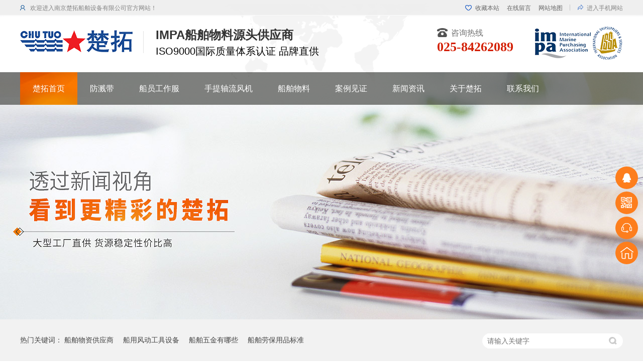

--- FILE ---
content_type: text/html
request_url: https://www.impa-tool.com/article/
body_size: 20304
content:
<!DOCTYPE html><html lang="zh"><head data-base="/">
<meta http-equiv="Cache-Control" content="no-transform">
<meta http-equiv="Cache-Control" content="no-siteapp"> 
  <meta charset="UTF-8"> 
  <meta http-equiv="X-UA-Compatible" content="IE=edge"> 
  <meta name="renderer" content="webkit"> 
  <meta http-equiv="pragma" content="no-cache">
 <meta http-equiv="cache-control" content="no-cache,must-revalidate">
 <meta http-equiv="expires" content="Wed, 26 Feb 1997 08:21:57 GMT">
 <meta http-equiv="expires" content="0">
 <meta name="applicable-device" content="pc">
<title>船用劳保用品有哪些,船舶工具供应,船舶物料分类,船员工作服厂家-楚拓船舶</title>
<meta name="keywords" content="船用劳保用品有哪些,船舶工具供应,船舶物料分类,船员工作服厂家">
<meta name="description" content="船舶物料分类和船用劳保用品有哪些,船舶工具供应哪家好,船员工作服厂家南京楚拓船舶设备有限公司主要从事船舶五金批发出口业务，公司业务范围遍及国内各大港口。"><meta name="mobile-agent" content="format=html5;url=http://m.impa-tool.com/"><meta name="mobile-agent" content="format=xhtml;url=http://m.impa-tool.com/">
<link rel="alternate" media="only screen and (max-width:640px)" href="http://m.impa-tool.com/">
<script src="https://www.impa-tool.com/js/uaredirect.js" type="text/javascript"></script>
<script type="text/javascript">uaredirect("http://m.impa-tool.com/");</script>
<link rel="canonical" href="https://www.impa-tool.com/"> 
  <link href="https://www.impa-tool.com/css/reset.css?1583980315387" rel="stylesheet"> 
  <script src="https://www.impa-tool.com/js/nsw.pc.min.js"></script> 
  <link href="https://www.impa-tool.com/5f655b49e4b08d3bc64a0471.css" rel="stylesheet">
  <script>
var _hmt = _hmt || [];
(function() {
  var hm = document.createElement("script");
  hm.src="https://hm.baidu.com/hm.js?939b076856ed9d7f82dd638a6574899a";
  var s = document.getElementsByTagName("script")[0]; 
  s.parentNode.insertBefore(hm, s);
})();
</script>
 </head> 
 <body class="body-color"> 
  <div class="top_bg"> 
 <div class="header"> 
  <div class="h_top"> 
   <div class="h_code"> 
    <i>进入手机网站</i> 
    <em><img alt="手机站" src="https://www.impa-tool.com/resource/images/654a40b4924c40e09072cc230ca02055_2.png" title="手机站"></em> 
   </div> 
   <span>欢迎进入南京楚拓船舶设备有限公司官方网站！</span> 
   <p><a href="javascript:addBookmark(this);" rel="sidebar" title="收藏本站">收藏本站</a><a href="https://www.impa-tool.com/Tools/leaveword.html">在线留言</a><a href="https://www.impa-tool.com/sitemap.html" target="_blank">网站地图</a></p> 
  </div> 
  <div class="h_con"> 
   <p class="h_img fr"><img alt="" src="https://www.impa-tool.com/images/t_pic.jpg" title=""></p> 
   <h1 class="wow zoomIn animated logo"><a href="https://www.impa-tool.com/" title="船用劳保用品有哪些,船舶工具供应,船舶物料分类,船员工作服厂家-楚拓船舶"><img alt="南京楚拓船舶设备有限公司" src="https://www.impa-tool.com/resource/images/516f267c5a784b7eaecc84e48f25518c_4.jpg" title="南京楚拓船舶设备有限公司"></a></h1> 
   <h2 class="h_dw">IMPA船舶物料源头供应商<em>ISO9000国际质量体系认证 品牌直供</em></h2> 
   <p class="h_tel"><em>咨询热线</em><b>025-84262089</b></p> 
  </div> 
  <div class="h_nav menu"> 
   <ul> 
     
     <li> <a href="https://www.impa-tool.com/" title="楚拓首页"> 楚拓首页 </a> </li> 
     
     <li> <a href="https://www.impa-tool.com/product/87jxsb.html" title="防溅带"> 防溅带 </a> </li> 
     
     <li> <a href="https://www.impa-tool.com/product/19lbyp.html" title="船员工作服"> 船员工作服 </a> </li> 
     
     <li> <a href="https://www.impa-tool.com/product/sttfj.html" title="手提轴流风机"> 手提轴流风机 </a> </li> 
     
     <li> <a href="https://www.impa-tool.com/product/" title="船舶物料"> 船舶物料 </a> </li> 
     
     <li> <a href="https://www.impa-tool.com/article/aljz.html" title="案例见证"> 案例见证 </a> </li> 
     
     <li> <a href="https://www.impa-tool.com/article/xwzx.html" title="新闻资讯"> 新闻资讯 </a> </li> 
     
     <li> <a href="https://www.impa-tool.com/helps/gyct.html" title="关于楚拓"> 关于楚拓 </a> </li> 
     
     <li> <a href="https://www.impa-tool.com/helps/lxct.html" title="联系我们"> 联系我们 </a> </li> 
     
   </ul> 
  </div> 
 </div> 
  
  
</div> 
  <div> 
 <div class="ty-banner-1"> 
   
   <a href="https://www.impa-tool.com/product/" title="楚拓大型工厂直供 货源稳定性价比高"> <img alt="楚拓大型工厂直供 货源稳定性价比高" src="https://www.impa-tool.com/resource/images/61ac7c685a4d4162be7194b44ccc6380_18.jpg" title="楚拓大型工厂直供 货源稳定性价比高"> </a> 
    
   
   
   
 </div> 
</div> 
  <div class="p1-search-1 b"> 
 <div class="blk-main blk"> 
  <div class="p1-search-1-inp fr"> 
   <input class="p1-search-1-inp1" id="key" placeholder="请输入关键字" type="text"> 
   <input class="p1-search-1-inp2" onclick="searchInfo();" type="button"> 
  </div> 
  <p> 热门关键词： 
    
    <a href="https://www.impa-tool.com/helps/gyct.html" onclick="searchLink(this);" title="船舶物资供应商">船舶物资供应商</a> 
    
    
    <a href="https://www.impa-tool.com/product/59ddqd.html" onclick="searchLink(this);" title="船用风动工具设备">船用风动工具设备</a> 
    
    
    <a href="https://www.impa-tool.com/product/23dzwj.html" onclick="searchLink(this);" title="船舶五金有哪些">船舶五金有哪些</a> 
    
    
    <a href="https://www.impa-tool.com/product/19lbyp.html" onclick="searchLink(this);" title="船舶劳保用品标准">船舶劳保用品标准</a> 
    </p> 
 </div> 
  
 <!-- CSS --> 
  
</div> 
  <div class="blk-main"> 
   <div class="blk plc"> 
 <!-- HTML --> 
 <div class="p12-curmbs-1" navcrumbs=""> 
  <b> 您的位置：</b> 
  <a href="https://www.impa-tool.com/" title="首页"> 首页 </a> 
  <span> &gt; </span> 
   
   <i> <a href="https://www.impa-tool.com/article/" title="资讯频道"> 资讯频道 </a>  </i> 
   
 </div> 
  
  
</div> 
   <div class="clear"></div> 
  </div> 
  <div> 
 <div class="p1-info-content"> 
   
   <div class="p1-info-gsdt blk-main"> 
    <h2><span style="background:url(https://www.impa-tool.com/images/p1-info-icon01.png) no-repeat center left;"><a href="https://www.impa-tool.com/article/aljz.html" title="案例见证">案例见证</a></span><em><a href="https://www.impa-tool.com/article/aljz.html" title="案例见证">更多+</a></em></h2> 
     
     <dl> 
      <dt> 
       <a href="https://www.impa-tool.com/articles/xdcbwh.html" target="_blank" title="现代船舶维护的完整解决方案"><img alt="现代船舶维护的完整解决方案" src="https://www.impa-tool.com/resource/images/04c8bfe5db30453dbc8081a9e976d8df_3.jpg"></a> 
      </dt> 
      <dd> 
       <h4><span>头条</span><a href="https://www.impa-tool.com/articles/xdcbwh.html" target="_blank" title="现代船舶维护的完整解决方案">现代船舶维护的完整解决方案</a></h4> 
       <p>清洁货舱和船体表面是船舶日常运营中至关重要的环节。无论是为装载新型货物做准备、满足检验标准，还是延长船舶使用寿命，有效的清洁都直接影响着船舶的安全、合规性和运营效率。随着行业标准的...</p> 
       <div class="more"> 
        <a href="https://www.impa-tool.com/articles/xdcbwh.html" target="_blank" title="现代船舶维护的完整解决方案">查看详情</a> 
       </div> 
      </dd> 
     </dl> 
     
    <ul class="clearafter"> 
      
      <li> <span><i>21</i>2026-01</span> <h4><a href="https://www.impa-tool.com/articles/csmzxd.html" target="_blank" title="刺绳：满足现代防护需求的高性能安全解决方案">刺绳：满足现代防护需求的高性能安全解决方案</a></h4> <p>在安全威胁瞬息万变的时代，可靠的周界防护已成为军事、工业、商业和海事领...</p> </li> 
      
      <li> <span><i>13</i>2026-01</span> <h4><a href="https://www.impa-tool.com/articles/gxgyqx.html" target="_blank" title="革新工业清洗：碳纤维高压清洗伸缩杆三脚架">革新工业清洗：碳纤维高压清洗伸缩杆三脚架</a></h4> <p>探索我们全新推出的碳纤维高压清洗伸缩杆三脚架，专为安全高效地进行高空工...</p> </li> 
      
      <li> <span><i>09</i>2026-01</span> <h4><a href="https://www.impa-tool.com/articles/cbkbaq.html" target="_blank" title="船舶靠泊安全始于合适的工具和及时的维护">船舶靠泊安全始于合适的工具和及时的维护</a></h4> <p>了解船舶靠泊安全如何从合适的工具和及时的维护开始。学习气动抛缆机、安全...</p> </li> 
      
    </ul> 
   </div> 
   
   
   <div class="p1-info-cjwd"> 
    <h2><span style="background:url(https://www.impa-tool.com/images/p1-info-icon04.png) no-repeat center left;"><a href="https://www.impa-tool.com/article/qyxw.html" title="企业新闻">企业新闻</a></span><em><a href="https://www.impa-tool.com/article/qyxw.html" title="企业新闻">更多+</a></em></h2> 
    <div class="blk-main"> 
     <ul class="clearafter"> 
       
       <li><span><i>22</i>/九月./</span> <h4><a href="https://www.impa-tool.com/articles/cjsrzt.html" target="_blank" title="船级社认证TH-AS100溅带船舶管路防飞溅胶带">船级社认证TH-AS100溅带船舶管路防飞溅胶带</a></h4> <p>历时2年TH-AS100管路防溅带(管路防飞溅胶带/船用机舱管道防溅带),已通过CCS,ABS,DNV,RINA,CLA...</p> </li> 
       
       <li><span><i>09</i>/九月./</span> <h4><a href="https://www.impa-tool.com/articles/smscbw.html" target="_blank" title="什么是船舶物料以及船舶物料的种类有哪些？">什么是船舶物料以及船舶物料的种类有哪些？</a></h4> <p>什么是船舶物料？楚拓船舶小编告诉大家船舶物料是指船舶生产、维修所需的燃润料、航海资料、淡水、生活和劳保用品及其他物品。船...</p> </li> 
       
       <li><span><i>09</i>/九月./</span> <h4><a href="https://www.impa-tool.com/articles/jmddxy.html" target="_blank" title="救命的东西一样都不能少！浅析船员劳动防护用品指南">救命的东西一样都不能少！浅析船员劳动防护用品指南</a></h4> <p>船员劳动防护是指船员在船工作中为防护其安全和健康所应配备的物品，是船员在船安全工作的重要保障。接下来，随楚拓船舶小编来了...</p> </li> 
       
       <li><span><i>09</i>/九月./</span> <h4><a href="https://www.impa-tool.com/articles/qtcbwl.html" target="_blank" title="浅谈船舶物料备件的管理流程">浅谈船舶物料备件的管理流程</a></h4> <p>楚拓船舶物料管理和备件管理被统称为船舶物资管理，其管理流程大体分为两部分。一部分是物资申请采购管理，另一部分是物资使用消...</p> </li> 
       
     </ul> 
    </div> 
   </div> 
   
   <div class="p1-info-cjwd p1-info-cjwd02"> 
    <h2><span style="background:url(https://www.impa-tool.com/images/p1-info-icon04.png) no-repeat center left;"><a href="https://www.impa-tool.com/article/cbbk.html" title="船舶百科">船舶百科</a></span><em><a href="https://www.impa-tool.com/article/cbbk.html" title="船舶百科">更多+</a></em></h2> 
    <div class="blk-main"> 
     <ul class="clearafter"> 
       
       <li><span><i>14</i>/十二月./</span> <h4><a href="https://www.impa-tool.com/articles/thas10.html" target="_blank" title="TH-AS100船用防溅带的施工方法">TH-AS100船用防溅带的施工方法</a></h4> <p>TH-AS100船用防溅带在施工安装过程中分为以下2种情况 1.使用船用防溅带安装在法兰处安装 2.使用船用防溅带安装在...</p> </li> 
       
       <li><span><i>12</i>/十月./</span> <h4><a href="https://www.impa-tool.com/articles/ysyrtg.html" target="_blank" title="引水员生命的保障-引航员软梯磁铁-引水梯强力磁铁CCS DNV认证">引水员生命的保障-引航员软梯磁铁-引水梯强力磁铁CCS DNV认证</a></h4> <p>引航员软梯固定磁铁&nbsp;,&nbsp;用于保护生命，有效减少海上落水事故的发生。每天，引水员要爬上大船，帮助船只安全进港，尽管这些引水...</p> </li> 
       
       <li><span><i>06</i>/十月./</span> <h4><a href="https://www.impa-tool.com/articles/cbcxzj.html" target="_blank" title="船舶除锈小能手">船舶除锈小能手</a></h4> <p>船舶在海上航行，难免会遇到生锈的情况，这时候怎么办？手工除锈的主要工具是榔头、铲刀、刮刀、钢丝刷等。其缺点是劳动强度大，...</p> </li> 
       
       <li><span><i>09</i>/九月./</span> <h4><a href="https://www.impa-tool.com/articles/cyldfh.html" target="_blank" title="船员劳动防护用品应符合什么条件？">船员劳动防护用品应符合什么条件？</a></h4> <p>船东有责任确保船员在需要时佩戴合适的劳动防护用品，并确保船员所需要的劳动防护用品符合设计和生产的标准、有效且适用于所面对...</p> </li> 
       
     </ul> 
    </div> 
   </div> 
   
  <div class="p1-info-3 blk-main blk"> 
   <h3 class="p1-info-3-tit"> 最新资讯 </h3> 
   <div class="p1-info-3-list"> 
    <ul class="clearafter"> 
      
      <li> <h4><a href="https://www.impa-tool.com/articles/thas10.html" target="_blank" title="TH-AS100船用防溅带的施工方法">TH-AS100船用防溅带的施工方法</a><span>2022-12-14</span></h4> </li> 
      
      <li class="last"> <h4><a href="https://www.impa-tool.com/articles/cjsrzt.html" target="_blank" title="船级社认证TH-AS100溅带船舶管路防飞溅胶带">船级社认证TH-AS100溅带船舶管路防飞溅胶带</a><span>2022-09-22</span></h4> </li> 
      
      <li> <h4><a href="https://www.impa-tool.com/articles/smscbw.html" target="_blank" title="什么是船舶物料以及船舶物料的种类有哪些？">什么是船舶物料以及船舶物料的种类有哪些？</a><span>2020-09-09</span></h4> </li> 
      
      <li class="last"> <h4><a href="https://www.impa-tool.com/articles/xdcbwh.html" target="_blank" title="现代船舶维护的完整解决方案">现代船舶维护的完整解决方案</a><span>2026-01-27</span></h4> </li> 
      
      <li> <h4><a href="https://www.impa-tool.com/articles/csmzxd.html" target="_blank" title="刺绳：满足现代防护需求的高性能安全解决方案">刺绳：满足现代防护需求的高性能安全解决方案</a><span>2026-01-21</span></h4> </li> 
      
      <li class="last"> <h4><a href="https://www.impa-tool.com/articles/gxgyqx.html" target="_blank" title="革新工业清洗：碳纤维高压清洗伸缩杆三脚架">革新工业清洗：碳纤维高压清洗伸缩杆三脚架</a><span>2026-01-13</span></h4> </li> 
      
      <li> <h4><a href="https://www.impa-tool.com/articles/cbkbaq.html" target="_blank" title="船舶靠泊安全始于合适的工具和及时的维护">船舶靠泊安全始于合适的工具和及时的维护</a><span>2026-01-09</span></h4> </li> 
      
      <li class="last"> <h4><a href="https://www.impa-tool.com/articles/xnzdgz.html" target="_blank" title="新年重点关注船舶消防安全领域最畅销的消防水带和接头">新年重点关注船舶消防安全领域最畅销的消防水带和接头</a><span>2026-01-05</span></h4> </li> 
      
    </ul> 
   </div> 
  </div> 
 </div> 
  
</div> 
  <div class="clear"></div> 
  <div class="f_bg"> 
 <div class="footer"> 
  <div class="f_nav"> 
   <ul> 
     
     <li> <a href="https://www.impa-tool.com/" title="网站首页">网站首页</a> </li> 
     
     <li> <a href="https://www.impa-tool.com/product/19lbyp.html" title="连体工作服">连体工作服</a> </li> 
     
     <li> <a href="https://www.impa-tool.com/product/35rgyj.html" title="气动快速接头">气动快速接头</a> </li> 
     
     <li> <a href="https://www.impa-tool.com/product/59ddqd.html" title="电动气动工具">电动气动工具</a> </li> 
     
     <li> <a href="https://www.impa-tool.com/product/" title="IMPA物料中心">IMPA物料中心</a> </li> 
     
     <li> <a href="https://www.impa-tool.com/article/aljz.html" title="客户分享">客户分享</a> </li> 
     
     <li> <a href="https://www.impa-tool.com/article/xwzx.html" title="新闻中心">新闻中心</a> </li> 
     
     <li> <a href="https://www.impa-tool.com/helps/gyct.html" title="关于楚拓">关于楚拓</a> </li> 
     
     <li> <a href="https://www.impa-tool.com/Tools/leaveword.html" title="在线留言">在线留言</a> </li> 
     
     <li> <a href="https://www.impa-tool.com/sitemap.html" target="_blank" title="站点地图">站点地图</a> </li> 
     
   </ul> 
   <div class="clear"></div> 
  </div> 
  <div class="f_logo fl"> 
   <a href="https://www.impa-tool.com/"><img alt="南京楚拓船舶设备有限公司" src="https://www.impa-tool.com/resource/images/516f267c5a784b7eaecc84e48f25518c_6.png" title="南京楚拓船舶设备有限公司"></a> 
  </div> 
  <div class="f_ban fl"> 
   <p>服务热线：025-84262089<span>13851668344</span></p> 
   <p>南京楚拓船舶设备有限公司<span>备案号：<a href="https://beian.miit.gov.cn/#/Integrated/index" rel="nofollow" target="_blank">苏ICP备2020056765号</a></span></p> 
   <p>联系邮箱：shenjingwen@impa-tool.com<span>百度统计</span></p> 
   <p>公司地址：南京市栖霞区靖安大道1号</p> 
  </div> 
  <div class="f_er fr"> 
   <p><em><img alt="企业微信" src="https://www.impa-tool.com/resource/images/403093039d1e4d63a6109e9e971d4789_2.png" title="企业微信"></em><span>企业微信</span></p> 
   <p><em><img alt="手机站" src="https://www.impa-tool.com/resource/images/654a40b4924c40e09072cc230ca02055_2.png" title="手机站"></em><span>手机站</span></p> 
  </div> 
  <div class="clear"></div> 
 </div> 
  
</div> 
  <div class="client-2"> 
 <ul id="client-2"> 
  <li class="my-kefu-qq"> 
   <div class="cont" style="display:none"> 
    <a class="online-contact-btn" href="http://wpa.qq.com/msgrd?v=3&amp;uin=1621762103&amp;site=qq&amp;menu=yes" qq="" target="_blank"> QQ咨询</a> 
   </div> </li> 
  <li class="my-kefu-weixin"> 
   <div class="cont" style="display:none"> 
    <img alt="企业微信" src="https://www.impa-tool.com/resource/images/403093039d1e4d63a6109e9e971d4789_2.png" title="企业微信"> 
    <span>企业微信</span> 
   </div> </li> 
  <li class="my-kefu-tel"> 
   <div class="cont" phone400="" style="display:none">
     025-84262089 
   </div> </li> 
  <li class="my-kefu-shouye"> <a href="https://www.impa-tool.com/" title="返回首页"></a> </li> 
  <li class="my-kefu-ftop"> <a href="javascript:;"></a> </li> 
 </ul> 
  
  
</div> 
  <script src="https://www.impa-tool.com/js/public.js"></script> 
  <script src="https://www.impa-tool.com/5f655b49e4b08d3bc64a0471.js" type="text/javascript"></script>
  <script>
(function(){
var src="https://jspassport.ssl.qhimg.com/11.0.1.js?d182b3f28525f2db83acfaaf6e696dba";
document.write('<script src="' + src + '" id="sozz"><\/script>');
})();
</script>
 
<script>  var sysBasePath = null ;var projPageData = {};</script><script>(function(){var bp = document.createElement('script');
var curProtocol = window.location.protocol.split(':')[0];
if (curProtocol === 'https')
{ bp.src='https://zz.bdstatic.com/linksubmit/push.js'; }
else
{ bp.src='http://push.zhanzhang.baidu.com/push.js'; }
var s = document.getElementsByTagName("script")[0];
s.parentNode.insertBefore(bp, s);
})();</script><script src="https://www.impa-tool.com/js/ab77b6ea7f3fbf79.js" type="text/javascript"></script>
<script type="application/ld+json">
{"@content":"https://ziyuan.baidu.com/contexts/cambrian.jsonld","@id":"https://www.impa-tool.com/article/index.html","appid":"","title":"船用劳保用品有哪些,船舶工具供应,船舶物料分类,船员工作服厂家-楚拓船舶","images":[],"description":"","pubDate":"2020-09-08T13:59:01","upDate":"2026-01-27T16:26:16","lrDate":"2020-09-08T13:59:01"}
</script></body></html>

--- FILE ---
content_type: text/css
request_url: https://www.impa-tool.com/5f655b49e4b08d3bc64a0471.css
body_size: 3032
content:

.top_bg{ height:209px; background:url(images/top_bg.png) no-repeat center bottom; overflow:hidden;position: relative;z-index: 10;}
.header{width: 1200px; margin:0 auto;}
.h_top{height: 32px;line-height: 32px;font-size: 12px;color: #848484;}
.h_top span{display: block;float: left; background:url(images/t_ico01.gif) no-repeat 0 10px;padding-left: 20px;}
.h_top p{float: right; background:url(images/t_ico02.gif) no-repeat 0 10px;padding:0 15px 0 5px;position: relative;margin-right: 15px;}
.h_top p:before{content: "";width: 1px;height: 12px;background: #c7c7c7;position: absolute;top: 9px;right: 0;}
.h_top p a{color: #666;padding:0 0 0 15px;}
.h_code{float: right;position: relative;}
.h_code i{display: block; background:url(images/t_ico03.gif) no-repeat 0 9px;padding-left: 18px;}
.h_code em{width: 80px;height: 80px;display: none;position: absolute;top: 30px;right: 0;}
.h_code em img{width: 80px;height: 80px;}
.h_code:hover em{display: block;}
.h_con{ height:92px;padding: 20px 0 0;}
.h_con .logo{ float:left;width: 225px;padding: 8px 20px 0 0;}
.h_con .logo img{ width:225px; height:45px;}
.h_con .h_dw{ float:left;font-size: 24px;color: #333; background:url(images/t_line.gif) no-repeat 0 10px;padding:2px 0 0 25px;line-height: 32px;}
.h_dw em{display: block;font-size: 20px;color: #000;font-weight: normal;}
.h_tel{float: right;font-size: 16px;color: #717171;line-height: 28px;padding-right: 40px;}
.h_tel em{padding: 0 0 0 28px;display: block; background:url(images/tel.gif) no-repeat 0 4px;}
.h_tel b{font-size: 26px;color: #d31f04;display: block;font-family: "DINOT";}
.h_nav{ height:65px; line-height:65px;overflow: hidden;}
.h_nav li{height: 65px; float:left;position: relative;}
.h_nav li a{ font-size:16px; color:#fff; padding:0 25px;display:block; float:left;position: relative;z-index: 4; text-decoration:none;}
.h_nav li a:hover{background: url(images/nav_k.jpg) no-repeat center 0\9;color: #fff;}/* IE6、IE7、IE8支持 */
.h_nav li:after{content:'';position:absolute;width:100%;height:0;background: url(images/nav_k.jpg) no-repeat center 0;bottom:0;left:0;-webkit-transition:height .3s;transition:height .3s;}
.h_nav li:hover:after,.h_nav li.cur:after{height:100%;}
em,i{ font-style:normal;}


        .ty-banner-1 {
            overflow: hidden;
            line-height: 0;
            text-align:center;
            margin-top: -65px;
        }
        .ty-banner-1 img{
            visibility: hidden;
        }
        .ty-banner-1 img.show{
            visibility: visible;
        }
    

        .p1-search-1 {
            background: #f2f2f2;
            height: 82px;
            border-bottom: 1px solid #eee;
            overflow: hidden;
            font-size: 14px;
        }
        
        .p1-search-1 p {
            color: #444;
            line-height: 82px;
        }
        
        .p1-search-1 a {
            color: #444;
            display: inline-block;
            margin-right: 15px;
        }
        
        .p1-search-1-inp {
            width: 270px;
            height: 30px;
            border-radius: 20px;
            background: #fff;
            padding-left: 10px;
            margin-top: 28px;
        }
        
        .p1-search-1-inp input {
            border: 0;
        }
        
        .p1-search-1-inp1 {
            width: 224px;
            height: 30px;
            line-height: 30px;
            color: #a9a9a9;
            float: left;
        }
        
        .p1-search-1-inp2 {
            width: 30px;
            height: 30px;
            background: url(images/VISkins-p1.png) no-repeat -258px -936px;
            float: right;
            cursor: pointer;
        }
    

        .p12-curmbs-1 {
            font-size: 14px;
            border-bottom: 1px dashed #dcdcdc;
        }
        
        .p12-curblock{
            display: none;
        }
        .p12-curmbs-1 b {
            border-left: 10px solid #154693;
            font-weight: normal;
            padding-left: 8px;
        }
        .p12-curmbs-1 i {
            font-style: normal;
        }
        
        .p12-curmbs-1 span {
            font-family: '宋体';
            padding: 0 5px;
            height: 46px;
            line-height: 46px;
        }
    

        em,
        i {
            font-style: normal;
        }
        
        .p1-info-content h2 {
            width: 1200px;
            margin: 0 auto 30px;
            height: 40px;
            line-height: 40px;
            font-weight: normal;
        }
        
        .p1-info-content h2 span {
            display: inline-block;
            padding-left: 40px;
            font-size: 26px;
        }
        
        .p1-info-content h2 span a {
            display: block;
            color: #161616;
        }
        
        .p1-info-content h2 em {
            float: right;
            width: 90px;
            background: #fd7e1d;
            border-radius: 10px;
        }
        
        .p1-info-content h2 em a {
            display: block;
            color: #fff;
            text-align: center;
            font-size: 16px;
        }
        /*公司动态 */
        
        .p1-info-gsdt {
            padding: 30px 0 80px;
        }
        
        .p1-info-gsdt dl {
            background: #F5F5F5;
            overflow: hidden;
            padding: 31px 38px 34px 27px;
        }
        
        .p1-info-gsdt dt {
            width: 575px;
            float: left;
            overflow: hidden;
        }
        
        .p1-info-gsdt dt img {
            width: 100%;
            display: block;
        }
        
        .p1-info-gsdt dd {
            width: 515px;
            float: right;
            padding-top: 26px;
        }
        
        .p1-info-gsdt dd h4 a {
            font-size: 18px;
            color: #fd7e1d;
            font-weight: bold;
        }
        
        .p1-info-gsdt dd h4 span {
            display: inline-block;
            width: 79px;
            height: 27px;
            background: #fd7e1d;
            border-radius: 13px;
            line-height: 27px;
            font-size: 18px;
            color: #fff;
            text-align: center;
            margin-right: 13px;
        }
        
        .p1-info-gsdt dd p {
            font-size: 14px;
            color: #737373;
            line-height: 36px;
            margin-top: 42px;
            margin-bottom: 48px;
        }
        
        .p1-info-gsdt li {
            border: 1px solid #E5E5E5;
            border-right: none;
            width: 400px;
            float: left;
            box-sizing: border-box;
            padding: 31px 28px;
        }
        
        .p1-info-gsdt li span {
            display: block;
            line-height: 32px;
            font-size: 14px;
            color: #737373;
        }
        
        .p1-info-gsdt li span i {
            display: inline-block;
            width: 32px;
            height: 32px;
            background: #fd7e1d;
            text-align: center;
            color: #fff;
            font-size: 18px;
            font-weight: bold;
            margin-right: 8px;
        }
        
        .p1-info-gsdt li h4 {
            font-size: 16px;
            color: #000;
            font-weight: bold;
            line-height: 100%;
            margin-top: 15px;
            margin-bottom: 10px;
            white-space:nowrap; overflow:hidden; text-overflow:ellipsis;
        }
        
        .p1-info-gsdt li p {
            font-size: 14px;
            line-height: 24px;
            color: #737373;
        }
        
        .p1-info-gsdt li:last-child {
            border-right: 1px solid #E5E5E5;
        }
        
        .p1-info-gsdt li:hover h4 {
            color: #fd7e1d;
        }
        
        .more a {
            display: block;
            width: 220px;
            height: 45px;
            background: url(images/p1-info-more.png) no-repeat 123px center #fd7e1d;
            border-radius: 29px;
            font-size: 14px;
            color: #fff;
            line-height: 45px;
            text-indent: 56px;
            transition: all .3s;
        }
        
        .more a:hover {
            text-indent: 0;
            text-align: center;
            background: url(images/p1-info-more.png) no-repeat 240px center #fd7e1d;
        }
        /*百事百科*/
        
        .p1-info-bsbk {
            background: #F5F5F5;
            padding: 70px 0 60px;
        }
        
        .p1-info-bsbk dl {
            float: left;
            width: 800px;
            position: relative;
        }
        
        .p1-info-bsbk dt img {
            display: block;
            width: 100%;
        }
        
        .p1-info-bsbk dd {
            position: absolute;
            width: 720px;
            padding: 20px 40px;
            background: rgba(0, 0, 0, 0.7);
            left: 0;
            bottom: 0;
        }
        
        .p1-info-bsbk dd h4 a {
            display: block;
            height: 30px;
            line-height: 30px;
            font-size: 16px;
            color: #fff;
        }
        
        .p1-info-bsbk dd p {
            line-height: 22px;
            font-size: 14px;
            color: #fff;
            padding-top: 5px;
        }
        
        .p1-info-bsbk ul {
            float: right;
            width: 380px;
            overflow: hidden;
        }
        
        .p1-info-bsbk li {
            margin-bottom: 22px;
            position: relative;
            overflow: hidden;
        }
        
        .p1-info-bsbk li img {
            display: block;
            width: 100%;
        }
        
        .p1-info-bsbk li h4 {
            position: absolute;
            background: rgba(0, 0, 0, 0.7);
            text-align: center;
            font-weight: normal;
            line-height: 40px;
            color: #fff;
            font-size: 16px;
            width: 100%;
            left: 0;
            bottom: 0;
        }
        /*合作案例*/
        
        .p1-info-hzal {
            padding: 80px 0;
        }
        
        .p1-info-hzal-content {
            position: relative;
        }
        
        .p1-info-hzal-content .tempWrap {
            width: 1200px !important;
        }
        
        .p1-info-hzal-content dl {
            width: 388px;
            float: left;
            margin-right: 18px;
            background: #fff;
        }
        
        .p1-info-hzal-content dl:last-child {
            margin-right: 0;
        }
        
        .p1-info-hzal-content dt img {
            display: block;
            width: 100%;
        }
        
        .p1-info-hzal-content dl dd {
            border: 1px solid #fd7e1d;
            border-top: none;
            padding: 43px 27px;
            height: 317px;
            box-sizing: border-box;
        }
        
        .p1-info-hzal-content dd h4 {
            font-size: 18px;
            color: #000;
            line-height: 100%;
            position: relative;
            margin-bottom: 38px;
            text-align: center;
        }
        
        .p1-info-hzal-content dd h4 a {
            color: #000;
            display: block;
        }
        
        .p1-info-hzal-content dd h4:after {
            position: absolute;
            content: "";
            width: 29px;
            height: 1px;
            background: #A1A1A1;
            left: 50%;
            margin-left: -15px;
            bottom: -21px;
        }
        
        .p1-info-hzal-content dd p {
            font-size: 14px;
            line-height: 24px;
            color: #737373;
            margin-bottom: 40px;
            text-align: justify;
        }
        
        .p1-info-hzal-content .more a {
            margin: 0 auto;
        }
        
        .p1-info-hzal-content dl:hover h4 a {
            color: #fd7e1d;
        }
        /*常见问题*/
        
        .p1-info-cjwd {
            padding: 70px 0 0;
            background: #F5F5F5;
        }
        .p1-info-cjwd02 {
            padding: 50px 0 70px;
        }
        .p1-info-cjwd li {
            width: 590px;
            height: 116px;
            float: left;
            margin-bottom: 15px;
            background: #fff;
        }
        
        .p1-info-cjwd li span {
            display: block;
            float: left;
            width: 104px;
            height: 116px;
            background: #fd7e1d;
            margin-right: 31px;
            text-align: center;
            color: #fff;
            font-size: 16px;
            line-height: 100%;
        }
        
        .p1-info-cjwd li span i {
            display: block;
            font-size: 50px;
            color: #fff;
            padding-top: 20px;
            line-height: 100%;
            padding-bottom: 4px;
        }
        
        .p1-info-cjwd li h4 {
            font-size: 16px;
            color: #000;
            line-height: 100%;
            padding-top: 22px;
            padding-bottom: 15px;
        }
        
        .p1-info-cjwd li h4 a {
            color: #000;
            display: block;
        }
        
        .p1-info-cjwd li p {
            font-size: 14px;
            line-height: 24px;
            color: #737373;
        }
        
        .p1-info-cjwd li p em {
            color: #fd7e1d;
        }
        
        .p1-info-cjwd li:nth-child(odd) {
            margin-right: 20px;
        }
        .p1-info-3 {
            background: #fff;
            padding: 50px 0;
        }
        
        .p1-info-3-tit {
            height: 55px;
            font-size: 24px;padding: 0 20px;
            font-weight: normal;
            line-height: 55px;
            color: #333;font-weight: bold;
        }
        
        .p1-info-3-list li{width:565px;float:left;}
        .p1-info-3-list li:nth-child(2n),.p1-info-3-list li.last{
            margin-left:60px;
        }
        .p1-info-3-list li h4{
            height: 46px;
            font-size: 14px;
            font-weight: normal;
            line-height: 46px;
            color:#4b4a4a;padding:0 20px;
            border-bottom: 1px solid #dbdbdb;
        }
        
        .p1-info-3-list li h4 a{ display: inline-block;color:#4b4a4a;max-width: 415px;
    overflow: hidden;
    text-overflow: ellipsis;
    white-space: nowrap;}
        .p1-info-3-list li h4 span {
            float: right;
            width: 80px;
            text-align: right;
        }
    

.f_bg{background:url(images/f_bg.jpg) no-repeat center 0; height:400px; overflow:hidden;padding: 57px 0 0;}
.footer{width: 1200px; margin:0 auto;}
.f_nav{height: 64px;line-height: 50px;overflow: hidden;border-bottom: rgba(255,255,255,0.2) 2px solid;}
.f_nav ul li{float: left;padding: 0 22px;}
.f_nav ul li a{font-size: 18px;color: rgba(255,255,255,0.7);}
.f_nav ul li a:hover{color: #fff;}
.f_logo{width: 245px;padding: 125px 0 0 20px;}
.f_logo img{width: 245px;height: 48px;}
.f_ban{width: 580px;padding: 66px 0 0 60px;font-size: 16px;color: rgba(255,255,255,0.4);}
.f_ban p{line-height: 40px;}
.f_ban span{padding: 0 10px;}
.f_ban b{font-size: 24px;}
.f_ban a{color: rgba(255,255,255,0.4);}
.f_ban p.f_p01{color: #ff7f00;}
.f_er{width: 278px;height: 153px;border:rgba(255,255,255,0.2) 1px solid;padding:15px 0 0 10px;margin:60px 0 0;}
.f_er p{width: 110px;float: left;padding: 0 0 0 15px;text-align: center;}
.f_er p em{display: block;width: 90px;height: 90px;line-height: 0;padding: 10px;background:rgba(105,105,105,0.2);}
.f_er img{ width:90px; height:90px;}
.f_er p span{display: block;font-size: 14px;color: rgba(255,255,255,0.4);line-height: 36px;}
  

        .client-2 {
            width: 45px;
            position: fixed;
            right: 10px;
            top: 60%;
            z-index: 999;
            color: #fff;
        }
        
        .client-2 li a {
            text-decoration: none;
            color: #fff;
        }
        
        .client-2 li {
            margin-bottom: 5px;
            width: 45px;
            height: 45px;
            border-radius: 50%;
            cursor: pointer;
            position: relative;
        }
        
        .client-2 li.my-kefu-qq {
            background:#fd7e1d url(images/cimg23.png) center no-repeat;
        }
        
        .client-2 li.my-kefu-weixin {
            background:#fd7e1d url(images/cimg24.png) center no-repeat;
        }
        
        .client-2 li.my-kefu-tel {
            background:#fd7e1d url(images/cimg25.png) center no-repeat;
        }
        
        .client-2 li.my-kefu-shouye {
            background:#fd7e1d url(images/tohome.png) center no-repeat;
            background-size:26px;
        }
        
        .client-2 li.my-kefu-shouye a {
            width: 45px;
            height: 45px;
            display: block;
        }
        
        .client-2 li.my-kefu-ftop {
            background:#fd7e1d url(images/returnTop.png) center no-repeat;
        }
        
        .client-2 li p {
            height: 20px;
            font-size: 12px;
            line-height: 20px;
            overflow: hidden;
            text-align: center;
            color: #fff;
        }
        
        .client-2 li.my-kefu-qq .cont {
            margin: 0;
            background:#fd7e1d url(images/cimg23.png) 15px center no-repeat;
            border-radius: 50px;
            padding-left: 45px;
            height: 45px;
            line-height: 45px;
            color: #fff;
            font-size: 16px;
            width: 130px;
            position: absolute;
            top: 0;
            right: 0;
            z-index: 999;
        }
        
        .client-2 li.my-kefu-tel .cont {
            margin: 0;
            background:#fd7e1d url(images/cimg25.png) 15px center no-repeat;
            border-radius: 50px;
            padding-left: 45px;
            height: 45px;
            line-height: 45px;
            color: #fff;
            font-size: 18px;
            width: 180px;
            position: absolute;
            top: 0;
            right: 0;
            z-index: 999;
        }
        
        .client-2 .my-kefu-ftop {
            display: none;
        }
        
        .client-2 .my-kefu-ftop .my-kefu-main {
            padding-top: 6px;
        }
        
        .client-2 li.my-kefu-weixin .cont {
            margin: 0;
            width: 115px;
            padding: 5px;
            border: solid 1px #ccc;
            position: absolute;
            left: -150px;
            top: -44px;
            background-color: #fff;
        }
        
        .client-2 li.my-kefu-weixin .cont  span {
            display: block;
            line-height: 20px;
            font-size: 12px;
            text-align: center;
            color: #1a1a1a;
        }
        
        .client-2 li.my-kefu-weixin .cont  img {
            width: 115px;
            height: 115px;
        }
        
        .client-2 li:hover .cont {
            display: block!important;
        }
    
